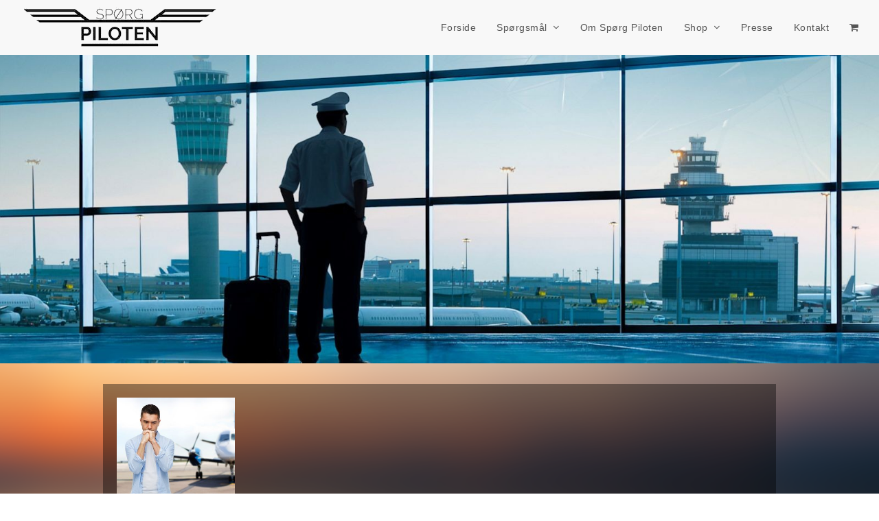

--- FILE ---
content_type: text/html; charset=UTF-8
request_url: https://spoerg-piloten.dk/produkt-tag/angst-for-at-flyve/
body_size: 10641
content:
<!doctype html>
<html lang="da-DK"
 xmlns:fb="http://ogp.me/ns/fb#" prefix="og: http://ogp.me/ns# fb: http://ogp.me/ns/fb#" itemscope itemtype="https://schema.org/WebPage">
<head>
<meta charset="UTF-8">
<link rel="profile" href="http://gmpg.org/xfn/11">
<meta name='robots' content='index, follow, max-image-preview:large, max-snippet:-1, max-video-preview:-1' />
<meta name="generator" content="Total WordPress Theme v5.2">
<meta name="viewport" content="width=device-width, initial-scale=1">
<meta http-equiv="X-UA-Compatible" content="IE=edge" />

	<!-- This site is optimized with the Yoast SEO plugin v21.0 - https://yoast.com/wordpress/plugins/seo/ -->
	<title>angst for at flyve Arkiv - Sp&oslash;rg Piloten</title>
	<link rel="canonical" href="https://spoerg-piloten.dk/produkt-tag/angst-for-at-flyve/" />
	<meta property="og:locale" content="da_DK" />
	<meta property="og:type" content="article" />
	<meta property="og:title" content="angst for at flyve Arkiv - Sp&oslash;rg Piloten" />
	<meta property="og:url" content="https://spoerg-piloten.dk/produkt-tag/angst-for-at-flyve/" />
	<meta property="og:site_name" content="Sp&oslash;rg Piloten" />
	<meta property="og:image" content="https://spoerg-piloten.dk/wp-content/uploads/2016/02/logo.jpg" />
	<meta property="og:image:width" content="2000" />
	<meta property="og:image:height" content="428" />
	<meta property="og:image:type" content="image/jpeg" />
	<meta name="twitter:card" content="summary_large_image" />
	<script type="application/ld+json" class="yoast-schema-graph">{"@context":"https://schema.org","@graph":[{"@type":"CollectionPage","@id":"https://spoerg-piloten.dk/produkt-tag/angst-for-at-flyve/","url":"https://spoerg-piloten.dk/produkt-tag/angst-for-at-flyve/","name":"angst for at flyve Arkiv - Sp&oslash;rg Piloten","isPartOf":{"@id":"https://spoerg-piloten.dk/#website"},"primaryImageOfPage":{"@id":"https://spoerg-piloten.dk/produkt-tag/angst-for-at-flyve/#primaryimage"},"image":{"@id":"https://spoerg-piloten.dk/produkt-tag/angst-for-at-flyve/#primaryimage"},"thumbnailUrl":"https://spoerg-piloten.dk/wp-content/uploads/2016/04/shutterstock_266886272_small-e1509371246475.jpeg","breadcrumb":{"@id":"https://spoerg-piloten.dk/produkt-tag/angst-for-at-flyve/#breadcrumb"},"inLanguage":"da-DK"},{"@type":"ImageObject","inLanguage":"da-DK","@id":"https://spoerg-piloten.dk/produkt-tag/angst-for-at-flyve/#primaryimage","url":"https://spoerg-piloten.dk/wp-content/uploads/2016/04/shutterstock_266886272_small-e1509371246475.jpeg","contentUrl":"https://spoerg-piloten.dk/wp-content/uploads/2016/04/shutterstock_266886272_small-e1509371246475.jpeg","width":336,"height":336},{"@type":"BreadcrumbList","@id":"https://spoerg-piloten.dk/produkt-tag/angst-for-at-flyve/#breadcrumb","itemListElement":[{"@type":"ListItem","position":1,"name":"Hjem","item":"https://spoerg-piloten.dk/"},{"@type":"ListItem","position":2,"name":"angst for at flyve"}]},{"@type":"WebSite","@id":"https://spoerg-piloten.dk/#website","url":"https://spoerg-piloten.dk/","name":"Sp&oslash;rg Piloten","description":"Vi kan svare p&aring; alt omkring flyvning","publisher":{"@id":"https://spoerg-piloten.dk/#organization"},"potentialAction":[{"@type":"SearchAction","target":{"@type":"EntryPoint","urlTemplate":"https://spoerg-piloten.dk/?s={search_term_string}"},"query-input":"required name=search_term_string"}],"inLanguage":"da-DK"},{"@type":"Organization","@id":"https://spoerg-piloten.dk/#organization","name":"Sp&oslash;rg Piloten","url":"https://spoerg-piloten.dk/","logo":{"@type":"ImageObject","inLanguage":"da-DK","@id":"https://spoerg-piloten.dk/#/schema/logo/image/","url":"https://spoerg-piloten.dk/wp-content/uploads/2016/02/logo-small-png-1.png","contentUrl":"https://spoerg-piloten.dk/wp-content/uploads/2016/02/logo-small-png-1.png","width":290,"height":60,"caption":"Sp&oslash;rg Piloten"},"image":{"@id":"https://spoerg-piloten.dk/#/schema/logo/image/"},"sameAs":["https://www.facebook.com/spoerg.piloten"]}]}</script>
	<!-- / Yoast SEO plugin. -->


<script src="https://ajax.googleapis.com/ajax/libs/jquery/3.6.0/jquery.min.js"></script>

<!-- Global site tag (gtag.js) - Google Analytics -->
<script async src="https://www.googletagmanager.com/gtag/js?id=UA-114934938-1"></script>
<script>
  window.dataLayer = window.dataLayer || [];
  function gtag(){dataLayer.push(arguments);}
  gtag('js', new Date());

  gtag('config', 'UA-114934938-1');
</script>
<link rel='dns-prefetch' href='//fonts.googleapis.com' />
<link rel="alternate" type="application/rss+xml" title="Sp&oslash;rg Piloten &raquo; Feed" href="https://spoerg-piloten.dk/feed/" />
<link rel="alternate" type="application/rss+xml" title="Sp&oslash;rg Piloten &raquo;-kommentar-feed" href="https://spoerg-piloten.dk/comments/feed/" />
<link rel="alternate" type="application/rss+xml" title="Sp&oslash;rg Piloten &raquo; angst for at flyve Tag Feed" href="https://spoerg-piloten.dk/produkt-tag/angst-for-at-flyve/feed/" />
<link rel="stylesheet" href="https://spoerg-piloten.dk/wp-content/cache/minify/42d88.css" media="all" />







































<link rel='stylesheet' id='ls-google-fonts-css' href='https://fonts.googleapis.com/css?family=Lato:100,300,regular,700,900%7COpen+Sans:300%7CIndie+Flower:regular%7COswald:300,regular,700&#038;subset=latin%2Clatin-ext' media='all' />
<link rel="stylesheet" href="https://spoerg-piloten.dk/wp-content/cache/minify/e7f36.css" media="all" />

<style id='woocommerce-inline-inline-css'>
.woocommerce form .form-row .required { visibility: visible; }
</style>
<link rel="stylesheet" href="https://spoerg-piloten.dk/wp-content/cache/minify/5756f.css" media="all" />


<link rel='stylesheet' id='wpex-mobile-menu-breakpoint-max-css' href='https://spoerg-piloten.dk/wp-content/themes/Total/assets/css/wpex-mobile-menu-breakpoint-max.css?ver=5.2' media='only screen and (max-width:959px)' />
<link rel='stylesheet' id='wpex-mobile-menu-breakpoint-min-css' href='https://spoerg-piloten.dk/wp-content/themes/Total/assets/css/wpex-mobile-menu-breakpoint-min.css?ver=5.2' media='only screen and (min-width:960px)' />
<link rel="stylesheet" href="https://spoerg-piloten.dk/wp-content/cache/minify/9ad1c.css" media="all" />




<script  src="https://spoerg-piloten.dk/wp-content/cache/minify/8c4b0.js"></script>



<script id='layerslider-js-extra'>
var LS_Meta = {"v":"5.6.5"};
</script>
<script  src="https://spoerg-piloten.dk/wp-content/cache/minify/ca8e2.js"></script>



<script id='wc-add-to-cart-js-extra'>
var wc_add_to_cart_params = {"ajax_url":"\/wp-admin\/admin-ajax.php","wc_ajax_url":"\/?wc-ajax=%%endpoint%%","i18n_view_cart":"Se kurv","cart_url":"https:\/\/spoerg-piloten.dk\/cart\/","is_cart":"","cart_redirect_after_add":"yes"};
</script>
<script  src="https://spoerg-piloten.dk/wp-content/cache/minify/1fb96.js"></script>


<link rel="https://api.w.org/" href="https://spoerg-piloten.dk/wp-json/" /><link rel="alternate" type="application/json" href="https://spoerg-piloten.dk/wp-json/wp/v2/product_tag/2235" /><link rel="EditURI" type="application/rsd+xml" title="RSD" href="https://spoerg-piloten.dk/xmlrpc.php?rsd" />

<meta property="fb:app_id" content="1093325974022143"/><script type="text/javascript">
(function(url){
	if(/(?:Chrome\/26\.0\.1410\.63 Safari\/537\.31|WordfenceTestMonBot)/.test(navigator.userAgent)){ return; }
	var addEvent = function(evt, handler) {
		if (window.addEventListener) {
			document.addEventListener(evt, handler, false);
		} else if (window.attachEvent) {
			document.attachEvent('on' + evt, handler);
		}
	};
	var removeEvent = function(evt, handler) {
		if (window.removeEventListener) {
			document.removeEventListener(evt, handler, false);
		} else if (window.detachEvent) {
			document.detachEvent('on' + evt, handler);
		}
	};
	var evts = 'contextmenu dblclick drag dragend dragenter dragleave dragover dragstart drop keydown keypress keyup mousedown mousemove mouseout mouseover mouseup mousewheel scroll'.split(' ');
	var logHuman = function() {
		if (window.wfLogHumanRan) { return; }
		window.wfLogHumanRan = true;
		var wfscr = document.createElement('script');
		wfscr.type = 'text/javascript';
		wfscr.async = true;
		wfscr.src = url + '&r=' + Math.random();
		(document.getElementsByTagName('head')[0]||document.getElementsByTagName('body')[0]).appendChild(wfscr);
		for (var i = 0; i < evts.length; i++) {
			removeEvent(evts[i], logHuman);
		}
	};
	for (var i = 0; i < evts.length; i++) {
		addEvent(evts[i], logHuman);
	}
})('//spoerg-piloten.dk/?wordfence_lh=1&hid=771156203638D2CCA9EFA331A3472308');
</script><link rel="preload" href="https://spoerg-piloten.dk/wp-content/uploads/2016/02/logo-small-png-1.png" as="image"><link rel="preload" href="https://spoerg-piloten.dk/wp-content/themes/Total/assets/lib/ticons/fonts/ticons.woff2" type="font/woff2" as="font" crossorigin>	<noscript><style>.woocommerce-product-gallery{ opacity: 1 !important; }</style></noscript>
	<style type="text/css">.broken_link, a.broken_link {
	text-decoration: line-through;
}</style><noscript><style>body .wpex-vc-row-stretched,body .vc_row-o-full-height{visibility:visible;}</style></noscript><script type="text/javascript">function setREVStartSize(e){
			//window.requestAnimationFrame(function() {				 
				window.RSIW = window.RSIW===undefined ? window.innerWidth : window.RSIW;	
				window.RSIH = window.RSIH===undefined ? window.innerHeight : window.RSIH;	
				try {								
					var pw = document.getElementById(e.c).parentNode.offsetWidth,
						newh;
					pw = pw===0 || isNaN(pw) ? window.RSIW : pw;
					e.tabw = e.tabw===undefined ? 0 : parseInt(e.tabw);
					e.thumbw = e.thumbw===undefined ? 0 : parseInt(e.thumbw);
					e.tabh = e.tabh===undefined ? 0 : parseInt(e.tabh);
					e.thumbh = e.thumbh===undefined ? 0 : parseInt(e.thumbh);
					e.tabhide = e.tabhide===undefined ? 0 : parseInt(e.tabhide);
					e.thumbhide = e.thumbhide===undefined ? 0 : parseInt(e.thumbhide);
					e.mh = e.mh===undefined || e.mh=="" || e.mh==="auto" ? 0 : parseInt(e.mh,0);		
					if(e.layout==="fullscreen" || e.l==="fullscreen") 						
						newh = Math.max(e.mh,window.RSIH);					
					else{					
						e.gw = Array.isArray(e.gw) ? e.gw : [e.gw];
						for (var i in e.rl) if (e.gw[i]===undefined || e.gw[i]===0) e.gw[i] = e.gw[i-1];					
						e.gh = e.el===undefined || e.el==="" || (Array.isArray(e.el) && e.el.length==0)? e.gh : e.el;
						e.gh = Array.isArray(e.gh) ? e.gh : [e.gh];
						for (var i in e.rl) if (e.gh[i]===undefined || e.gh[i]===0) e.gh[i] = e.gh[i-1];
											
						var nl = new Array(e.rl.length),
							ix = 0,						
							sl;					
						e.tabw = e.tabhide>=pw ? 0 : e.tabw;
						e.thumbw = e.thumbhide>=pw ? 0 : e.thumbw;
						e.tabh = e.tabhide>=pw ? 0 : e.tabh;
						e.thumbh = e.thumbhide>=pw ? 0 : e.thumbh;					
						for (var i in e.rl) nl[i] = e.rl[i]<window.RSIW ? 0 : e.rl[i];
						sl = nl[0];									
						for (var i in nl) if (sl>nl[i] && nl[i]>0) { sl = nl[i]; ix=i;}															
						var m = pw>(e.gw[ix]+e.tabw+e.thumbw) ? 1 : (pw-(e.tabw+e.thumbw)) / (e.gw[ix]);					
						newh =  (e.gh[ix] * m) + (e.tabh + e.thumbh);
					}
					var el = document.getElementById(e.c);
					if (el!==null && el) el.style.height = newh+"px";					
					el = document.getElementById(e.c+"_wrapper");
					if (el!==null && el) {
						el.style.height = newh+"px";
						el.style.display = "block";
					}
				} catch(e){
					console.log("Failure at Presize of Slider:" + e)
				}					   
			//});
		  };</script>
		<style id="wp-custom-css">
			b{font-weight:bold}i{font-style:italic}body.page-header-disabled #main{padding-top:30px}body.page-id-8{font-size:12px}.single-post .content-area{background:rgba(255,255,255,0.75);padding:20px}#front_blog_feed .vcex-news-entry-thumbnail{float:left;margin-right:15px}.vcex-recent-news-entry-title.entry-title h3{margin-bottom:5px}.vcex-recent-news-entry-excerpt.clr a.theme-button{margin-top:10px}.header-four-logo{margin-top:-30px;margin-right:0}#front_blog_feed article.vcex-recent-news-entry{margin-bottom:10px}#site-logo a.site-logo-text{color:#eee}#front_blog_feed .vcex-news-entry-thumbnail{margin-bottom:0}.vc_wp_rss.wpb_content_element h2.widgettitle{display:none}.vc_wp_rss.wpb_content_element a{color:#f0f0f0;font-weight:600}.vc_wp_rss.wpb_content_element .rss-date{color:#c0c0c0;font-size:90%;display:block}.vc_wp_rss.wpb_content_element li{margin-bottom:8px}.new-comments h2{display:none}.new-comments a{color:#fff;font-weight:600;font-style:italic}.new-comments{color:#fff}.front-shop-cell a{color:black !important}#upcoming-events li{margin-bottom:10px}.woocommerce-mini-cart__total .amount{color:#bcbcbc}.shop_table{background:rgba(38,38,38,0.7);color:#ddd}.woocommerce table.shop_table a.remove{color:#5c5c5c !important}.woocommerce-cart .cart-collaterals .cart_totals table small{color:#ccc}.woocommerce-cart .cart-collaterals .cart_totals table th{color:#ccc}.cart .cart_item .product-name{font-weight:600}.vcex-news-entry-details{/* Recent posts */min-height:0 !important}.vc_custom_1455460389402 .vcex-recent-news-entry{padding-bottom:0 !important;margin-bottom:0 !important;border-bottom:none !important}.woocommerce table.shop_table .includes_tax{display:block;color:lightgrey}.woocommerce-checkout tr.cart-subtotal{display:none}.woocommerce-checkout-payment ul.wc_payment_methods{padding:.769em 1em;border:1px solid #eee;background:rgba(38,38,38,0.7);color:#ddd}.woocommerce-checkout-payment .wc_payment_method label{color:#eee}.woocommerce .order-again{display:none}.woocommerce ul.woocommerce-thankyou-order-details.order_details{background:rgba(38,38,38,0.45)}.woocommerce table.shop_table tfoot td,.woocommerce table.shop_table tfoot th{color:#ddd}.woocommerce table.shop_table a.remove{color:#888}.woocommerce-page.archive .site-content{background:rgba(0,0,0,.4);padding:20px}.blog-entry-excerpt.wpex-clr{overflow:hidden}.woocommerce-product-gallery{width:40% !important}.product .summary{width:58% !important}		</style>
		<noscript><style> .wpb_animate_when_almost_visible { opacity: 1; }</style></noscript><style data-type="wpex-css" id="wpex-css">.has-accent-background-color{background-color:#1a73e8}.has-accent-color{color:#1a73e8}/*TYPOGRAPHY*/body{font-size:16px;color:#102c44}#site-navigation .dropdown-menu .link-inner{font-size:14px;letter-spacing:.5px}/*SITE BACKGROUND*/body{background-image:url(https://spoerg-piloten.dk/wp-content/uploads/2016/09/flight1320x742.png) !important;-webkit-background-size:cover;-moz-background-size:cover;-o-background-size:cover;background-size:cover;background-position:center center;background-attachment:fixed;background-repeat:no-repeat}/*CUSTOMIZER STYLING*/a,.meta a:hover,h1 a:hover,h2 a:hover,h3 a:hover,h4 a:hover,h5 a:hover,h6 a:hover,.entry-title a:hover,.wpex-heading a:hover,.vcex-module a:hover .wpex-heading,.vcex-icon-box-link-wrap:hover .wpex-heading{color:#4687bf}a:hover{color:#1e73be}#top-bar-wrap{background-color:#ffffff}.wpex-top-bar-sticky{background-color:#ffffff}#site-header #site-header-inner{padding-top:10px;padding-bottom:10px}#site-header{background-color:#f8f8f8}#site-header-sticky-wrapper{background-color:#f8f8f8}#site-header-sticky-wrapper.is-sticky #site-header{background-color:#f8f8f8}.footer-has-reveal #site-header{background-color:#f8f8f8}#searchform-header-replace{background-color:#f8f8f8}body.wpex-has-vertical-header #site-header{background-color:#f8f8f8}#site-logo{padding-top:0;padding-bottom:0}.wpex-sticky-header-holder.is-sticky #site-header{opacity:0.9}.vc_column-inner{margin-bottom:40px}.woocommerce ul.products li.product .woocommerce-loop-product__title,.woocommerce ul.products li.product .woocommerce-loop-category__title{color:#ffffff}.price >.amount{color:#4a97c2}.price ins .amount{color:#4a97c2}</style>
<!-- START - Open Graph and Twitter Card Tags 3.3.1 -->
 <!-- Facebook Open Graph -->
  <meta property="og:locale" content="da_DK"/>
  <meta property="og:site_name" content="Sp&oslash;rg Piloten"/>
  <meta property="og:title" content="angst for at flyve"/>
  <meta property="og:url" content="https://spoerg-piloten.dk/produkt-tag/angst-for-at-flyve/"/>
  <meta property="og:type" content="article"/>
  <meta property="og:description" content="SPØRG EN PILOT! Har du et spørgsmål – en undren – som du ikke har kunnet finde svar på? Så skriv til os, og vi vil gøre hvad vi kan for at give dig et svar."/>
  <meta property="og:image" content="https://spoerg-piloten.dk/wp-content/uploads/2016/02/GTY_pilots_dm_130717_33x16_1600-e1455405182725.jpg"/>
  <meta property="og:image:url" content="https://spoerg-piloten.dk/wp-content/uploads/2016/02/GTY_pilots_dm_130717_33x16_1600-e1455405182725.jpg"/>
  <meta property="og:image:secure_url" content="https://spoerg-piloten.dk/wp-content/uploads/2016/02/GTY_pilots_dm_130717_33x16_1600-e1455405182725.jpg"/>
  <meta property="article:publisher" content="https://www.facebook.com/pg/spoerg.piloten"/>
  <meta property="fb:app_id" content="231623463869528"/>
 <!-- Google+ / Schema.org -->
 <!-- Twitter Cards -->
  <meta name="twitter:title" content="angst for at flyve"/>
  <meta name="twitter:url" content="https://spoerg-piloten.dk/produkt-tag/angst-for-at-flyve/"/>
  <meta name="twitter:description" content="SPØRG EN PILOT! Har du et spørgsmål – en undren – som du ikke har kunnet finde svar på? Så skriv til os, og vi vil gøre hvad vi kan for at give dig et svar."/>
  <meta name="twitter:image" content="https://spoerg-piloten.dk/wp-content/uploads/2016/02/GTY_pilots_dm_130717_33x16_1600-e1455405182725.jpg"/>
  <meta name="twitter:card" content="summary_large_image"/>
 <!-- SEO -->
 <!-- Misc. tags -->
 <!-- is_tax: product_tag -->
<!-- END - Open Graph and Twitter Card Tags 3.3.1 -->
	
</head>

<body class="archive tax-product_tag term-angst-for-at-flyve term-2235 wp-custom-logo wp-embed-responsive theme-Total woocommerce woocommerce-page woocommerce-no-js wpex-theme wpex-responsive full-width-main-layout no-composer wpex-live-site wpex-has-primary-bottom-spacing site-full-width content-full-width sidebar-widget-icons hasnt-overlay-header wpex-has-fixed-footer page-header-disabled wpex-mobile-toggle-menu-icon_buttons has-mobile-menu wpb-js-composer js-comp-ver-6.7.0 vc_responsive">

	
	
	<div class="wpex-site-overlay"></div>
<a href="#content" class="skip-to-content">skip to Main Content</a><span data-ls_id="#site_top"></span>
	<div id="outer-wrap" class="wpex-clr">

		
		<div id="wrap" class="wpex-clr">

			


	<header id="site-header" class="header-one wpex-full-width fixed-scroll custom-bg dyn-styles wpex-clr" itemscope="itemscope" itemtype="https://schema.org/WPHeader">

		
		<div id="site-header-inner" class="container wpex-clr">
<div id="site-logo" class="site-branding header-one-logo wpex-clr">
	<div id="site-logo-inner" class="wpex-clr"><a id="site-logo-link" href="https://spoerg-piloten.dk/" rel="home" class="main-logo"><img src="https://spoerg-piloten.dk/wp-content/uploads/2016/02/logo-small-png-1.png" alt="Sp&oslash;rg Piloten" class="logo-img" width="290" height="60" data-no-retina data-skip-lazy /></a></div>

</div>
	
	<div id="site-navigation-wrap" class="navbar-style-one wpex-dropdowns-caret hide-at-mm-breakpoint wpex-clr">

		<nav id="site-navigation" class="navigation main-navigation main-navigation-one wpex-clr" itemscope="itemscope" itemtype="https://schema.org/SiteNavigationElement" aria-label="Main menu">

			
				<ul id="menu-main" class="dropdown-menu main-navigation-ul sf-menu"><li id="menu-item-27" class="menu-item menu-item-type-post_type menu-item-object-page menu-item-home menu-item-27"><a href="https://spoerg-piloten.dk/"><span class="link-inner">Forside</span></a></li>
<li id="menu-item-3105" class="menu-item menu-item-type-post_type menu-item-object-page menu-item-has-children dropdown menu-item-3105"><a href="https://spoerg-piloten.dk/seneste-spoergsmaal/"><span class="link-inner">Spørgsmål <span class="nav-arrow top-level ticon ticon-angle-down" aria-hidden="true"></span></span></a>
<ul class="sub-menu">
	<li id="menu-item-4160" class="menu-item menu-item-type-post_type menu-item-object-page menu-item-4160"><a href="https://spoerg-piloten.dk/seneste-spoergsmaal/"><span class="link-inner">Seneste spørgsmål</span></a></li>
	<li id="menu-item-26" class="menu-item menu-item-type-post_type menu-item-object-page menu-item-26"><a href="https://spoerg-piloten.dk/stil-dit-spoergsmaal/"><span class="link-inner">Stil dit spørgsmål</span></a></li>
</ul>
</li>
<li id="menu-item-25" class="menu-item menu-item-type-post_type menu-item-object-page menu-item-25"><a href="https://spoerg-piloten.dk/spoerg-piloten/"><span class="link-inner">Om Spørg Piloten</span></a></li>
<li id="menu-item-2937" class="menu-item menu-item-type-post_type menu-item-object-page menu-item-has-children dropdown menu-item-2937"><a href="https://spoerg-piloten.dk/shop/"><span class="link-inner">Shop <span class="nav-arrow top-level ticon ticon-angle-down" aria-hidden="true"></span></span></a>
<ul class="sub-menu">
	<li id="menu-item-4161" class="menu-item menu-item-type-post_type menu-item-object-page menu-item-4161"><a href="https://spoerg-piloten.dk/shop/"><span class="link-inner">Shop</span></a></li>
	<li id="menu-item-2939" class="menu-item menu-item-type-post_type menu-item-object-page menu-item-2939"><a href="https://spoerg-piloten.dk/cart/"><span class="link-inner">Kurv</span></a></li>
	<li id="menu-item-2938" class="menu-item menu-item-type-post_type menu-item-object-page menu-item-2938"><a href="https://spoerg-piloten.dk/my-account/"><span class="link-inner">Min konto</span></a></li>
	<li id="menu-item-3641" class="menu-item menu-item-type-post_type menu-item-object-page menu-item-3641"><a href="https://spoerg-piloten.dk/handelsbetingelser/"><span class="link-inner">Handelsbetingelser &#8211; Terms of Trade</span></a></li>
</ul>
</li>
<li id="menu-item-23" class="menu-item menu-item-type-post_type menu-item-object-page menu-item-23"><a href="https://spoerg-piloten.dk/presse/"><span class="link-inner">Presse</span></a></li>
<li id="menu-item-22" class="menu-item menu-item-type-post_type menu-item-object-page menu-item-22"><a href="https://spoerg-piloten.dk/kontakt/"><span class="link-inner">Kontakt</span></a></li>
<li class="woo-menu-icon menu-item wpex-menu-extra wcmenucart-toggle-drop_down toggle-cart-widget"><a href="https://spoerg-piloten.dk/cart/" class="wcmenucart wcmenucart-items-0" role="button" aria-expanded="false" aria-label="Your cart"><span class="link-inner"><span class="wcmenucart-count"><span class="wcmenucart-icon ticon ticon-shopping-cart"></span><span class="wcmenucart-text">Cart</span><span class="wcmenucart-details count t-bubble">0</span></span></span></a></li><li class="menu-item wpex-mm-menu-item"><a href="https://spoerg-piloten.dk/cart/"><span class="link-inner"><span class="wpex-cart-link wpex-inline-block"><span class="wpex-cart-link__items wpex-flex wpex-items-center"><span class="wpex-cart-link__icon wpex-flex wpex-items-center"><span class="ticon ticon-shopping-cart" aria-hidden="true"></span></span><span class="wpex-cart-link__count">0 Items</span><span class="wpex-cart-link__dash wpex-hidden">&#45;</span><span class="wpex-cart-link__price wpex-hidden"></span></span></span></span></a></li></ul>
			
		</nav>

	</div>

	

<div id="mobile-menu" class="wpex-mobile-menu-toggle show-at-mm-breakpoint wpex-absolute wpex-top-50 wpex-right-0">
	<div class="wpex-inline-flex wpex-items-center">
						<a href="#" class="mobile-menu-toggle" role="button" aria-label="Toggle mobile menu" aria-expanded="false"><span class="wpex-bars" aria-hidden="true"><span></span></span></a>			</div>
</div>
<div id="current-shop-items-dropdown" class="header-drop-widget wpex-invisible wpex-opacity-0 wpex-absolute wpex-shadow wpex-transition-all wpex-duration-200 wpex-translate-Z-0 wpex-text-initial wpex-z-10000 wpex-top-100 wpex-right-0 wpex-bg-white wpex-text-gray-600 wpex-border-accent wpex-border-solid wpex-border-t-3">
	<div id="current-shop-items-inner">
		<div class="widget woocommerce widget_shopping_cart"><span class="widgettitle screen-reader-text">Kurv</span><div class="widget_shopping_cart_content"></div></div>	</div>
</div></div>

		
	</header>


<div style="display: block;
    height: 450px !important;
    width: 100%;
    overflow: hidden;
    background-image: url('/wp-content/uploads/2016/02/GTY_pilots_dm_130717_33x16_1600-e1455405182725.jpg');
    background-size: cover;
    background-repeat: none;
    background-position: 50% 60%;">
</div>
			
			<main id="main" class="site-main wpex-clr">

				
	<div id="content-wrap" class="container wpex-clr">

		
		<div id="primary" class="content-area wpex-clr">

			
			<div id="content" class="site-content wpex-clr">

				
				<article class="entry-content entry wpex-clr">
			
			
			
				<div class="woocommerce-notices-wrapper"></div>
				
	<ul class="products wpex-row wpex-clr match-height-grid">


																					<li class="entry has-media col wpex-woo-entry span_1_of_5 product type-product post-5271 status-publish first instock product_cat-ukategoriseret product_tag-angst-for-at-flyve product_tag-fly-angst product_tag-flyangst product_tag-flyskraek product_tag-hjaelp-til-fly-angst has-post-thumbnail taxable shipping-taxable purchasable product-type-simple">
	<div class="product-inner wpex-clr"><div class="wpex-loop-product-images"><a href="https://spoerg-piloten.dk/produkt/fly-angst-individuel-coaching-over-telefon-facetime-skype/" class="woocommerce-LoopProduct-link woocommerce-loop-product__link">
	<img loading="lazy" class="woo-entry-image-main wp-post-image" alt="Fly Angst &#8211; Individuel Coaching Over Telefon/ Facetime/ Skype" src="https://spoerg-piloten.dk/wp-content/uploads/2016/04/shutterstock_266886272_small-e1509371246475.jpeg" width="336" height="336" />
</a>		<div class="wpex-loop-product-add-to-cart"><a href="?add-to-cart=5271" data-quantity="1" class="button product_type_simple add_to_cart_button ajax_add_to_cart" data-product_id="5271" data-product_sku="" aria-label="Tilføj &ldquo;Fly angst - individuel coaching over telefon/ facetime/ skype&rdquo; til din kurv" aria-describedby="" rel="nofollow">Tilføj til kurv</a></div>
	</div><div class="product-details match-height-content"><a href="https://spoerg-piloten.dk/produkt/fly-angst-individuel-coaching-over-telefon-facetime-skype/"><h2 class="woocommerce-loop-product__title">Fly angst &#8211; individuel coaching over telefon/ facetime/ skype</h2></a><div class="star-rating" role="img" aria-label="Vurderet 5.00 ud af 5"><span style="width:100%">Vurderet <strong class="rating">5.00</strong> ud af 5</span></div>
	<span class="price"><span class="woocommerce-Price-amount amount"><bdi>760,00&nbsp;<span class="woocommerce-Price-currencySymbol">Kr.</span></bdi></span></span>
</div></div></li>
									
				</ul>

				
				</article>

				
			</div>

			
		</div>

		
	</div>


			
		</main>

		
		


	
	    <footer id="footer" class="site-footer wpex-bg-gray-A900 wpex-text-gray-500" itemscope="itemscope" itemtype="https://schema.org/WPFooter">

	        
	        <div id="footer-inner" class="site-footer-inner container wpex-pt-40 wpex-clr">
<div id="footer-widgets" class="wpex-row wpex-clr">

	
	
		<div class="footer-box span_1_of_3 col col-1"><div id="woocommerce_top_rated_products-2" class="footer-widget widget wpex-pb-40 wpex-clr woocommerce widget_top_rated_products"><div class="widget-title wpex-heading wpex-text-md wpex-mb-20">Bedst bedømte produkter</div><ul class="product_list_widget"><li>
	
	<a href="https://spoerg-piloten.dk/produkt/fra-flyangst-til-flyglaede-pakke/">
		<img width="336" height="336" src="https://spoerg-piloten.dk/wp-content/uploads/2016/04/shutterstock_266886272_small-e1509371246475.jpeg" class="attachment-woocommerce_thumbnail size-woocommerce_thumbnail" alt="" decoding="async" loading="lazy" />		<span class="product-title">Fra fly-angst til fly-glæde pakke!</span>
	</a>

			<div class="star-rating" role="img" aria-label="Vurderet 5.00 ud af 5"><span style="width:100%">Vurderet <strong class="rating">5.00</strong> ud af 5</span></div>	
	<span class="woocommerce-Price-amount amount"><bdi>269,00&nbsp;<span class="woocommerce-Price-currencySymbol">Kr.</span></bdi></span>
	</li>
<li>
	
	<a href="https://spoerg-piloten.dk/produkt/gratis-gave-til-dig-som-gerne-vil-vaere-pilot/">
		<img width="589" height="589" src="https://spoerg-piloten.dk/wp-content/uploads/2016/05/iStock_000055287486_small-e1509372534411.jpeg" class="attachment-woocommerce_thumbnail size-woocommerce_thumbnail" alt="" decoding="async" loading="lazy" />		<span class="product-title">Gratis gave til dig som gerne vil være pilot!</span>
	</a>

			<div class="star-rating" role="img" aria-label="Vurderet 5.00 ud af 5"><span style="width:100%">Vurderet <strong class="rating">5.00</strong> ud af 5</span></div>	
	<span class="amount">Gratis!</span>
	</li>
<li>
	
	<a href="https://spoerg-piloten.dk/produkt/pilot-raadgivning/">
		<img width="310" height="246" src="https://spoerg-piloten.dk/wp-content/uploads/2020/04/Screen-Shot-2020-04-27-at-10.28.41.png" class="attachment-woocommerce_thumbnail size-woocommerce_thumbnail" alt="" decoding="async" loading="lazy" />		<span class="product-title">Pilot rådgivning, til privat personer såvel som firmaer</span>
	</a>

			<div class="star-rating" role="img" aria-label="Vurderet 5.00 ud af 5"><span style="width:100%">Vurderet <strong class="rating">5.00</strong> ud af 5</span></div>	
	<span class="woocommerce-Price-amount amount"><bdi>380,00&nbsp;<span class="woocommerce-Price-currencySymbol">Kr.</span></bdi></span>
	</li>
<li>
	
	<a href="https://spoerg-piloten.dk/produkt/fly-angst-individuel-coaching-over-telefon-facetime-skype/">
		<img width="336" height="336" src="https://spoerg-piloten.dk/wp-content/uploads/2016/04/shutterstock_266886272_small-e1509371246475.jpeg" class="attachment-woocommerce_thumbnail size-woocommerce_thumbnail" alt="" decoding="async" loading="lazy" />		<span class="product-title">Fly angst - individuel coaching over telefon/ facetime/ skype</span>
	</a>

			<div class="star-rating" role="img" aria-label="Vurderet 5.00 ud af 5"><span style="width:100%">Vurderet <strong class="rating">5.00</strong> ud af 5</span></div>	
	<span class="woocommerce-Price-amount amount"><bdi>760,00&nbsp;<span class="woocommerce-Price-currencySymbol">Kr.</span></bdi></span>
	</li>
<li>
	
	<a href="https://spoerg-piloten.dk/produkt/interview-cv-og-ansoegnings-traening-for-piloter/">
		<img width="310" height="246" src="https://spoerg-piloten.dk/wp-content/uploads/2020/04/Screen-Shot-2020-04-27-at-10.28.41.png" class="attachment-woocommerce_thumbnail size-woocommerce_thumbnail" alt="" decoding="async" loading="lazy" />		<span class="product-title">Interview, CV og ansøgnings- træning for piloter</span>
	</a>

			<div class="star-rating" role="img" aria-label="Vurderet 5.00 ud af 5"><span style="width:100%">Vurderet <strong class="rating">5.00</strong> ud af 5</span></div>	
	<span class="woocommerce-Price-amount amount"><bdi>1.275,00&nbsp;<span class="woocommerce-Price-currencySymbol">Kr.</span></bdi></span>
	</li>
</ul></div></div>

	
	
		<div class="footer-box span_1_of_3 col col-2"><div id="woocommerce_widget_cart-2" class="footer-widget widget wpex-pb-40 wpex-clr woocommerce widget_shopping_cart"><div class="widget-title wpex-heading wpex-text-md wpex-mb-20">Kurv</div><div class="widget_shopping_cart_content"></div></div><div id="block-5" class="footer-widget widget wpex-pb-40 wpex-clr widget_block widget_media_image">
<figure class="wp-block-image size-full"><img decoding="async" loading="lazy" width="208" height="51" src="https://spoerg-piloten.dk/wp-content/uploads/2019/07/bd_kortlogodk_64px_5d372aece0655.png" alt="VISA &amp; Mastercard" class="wp-image-4867"/></figure>
</div><div id="custom_html-2" class="widget_text footer-widget widget wpex-pb-40 wpex-clr widget_custom_html"><div class="textwidget custom-html-widget"><a href="/handelsbetingelser/" style="font-size: 14px;">Handelsbetingelser</a></div></div></div>

	
	
		<div class="footer-box span_1_of_3 col col-3"><div id="search-3" class="footer-widget widget wpex-pb-40 wpex-clr widget_search">
<form method="get" class="searchform" action="https://spoerg-piloten.dk/">
	<label>
		<span class="screen-reader-text">Search</span>
		<input type="search" class="field" name="s" placeholder="Search" />
	</label>
			<button type="submit" class="searchform-submit"><span class="ticon ticon-search" aria-hidden="true"></span><span class="screen-reader-text">Submit</span></button>
</form></div><div id="wpex_facebook_page_widget-2" class="footer-widget widget wpex-pb-40 wpex-clr widget_wpex_facebook_page_widget"><div class="widget-title wpex-heading wpex-text-md wpex-mb-20">Find os på Facebook</div>
			<div class="fb-page wpex-overflow-hidden" data-href="https://www.facebook.com/spoerg.piloten" data-small-header="" data-adapt-container-width="true" data-hide-cover="" data-show-facepile="on" data-width="500"></div>

			
				<div id="fb-root"></div>
				<script async defer crossorigin="anonymous" src="https://connect.facebook.net/da_DK/sdk.js#xfbml=1&version=v7.0" nonce="jS9cWosG"></script>

			
		</div></div>

	
	
	
	
	
</div></div>

	        
	    </footer>

	




	<div id="footer-bottom" class="wpex-bg-gray-900 wpex-py-20 wpex-text-gray-500 wpex-text-sm wpex-text-center">

		
		<div id="footer-bottom-inner" class="container"><div class="footer-bottom-flex wpex-clr">
<div id="copyright" class="wpex-last-mb-0">© Copyright 2019 <a href="#">Spørg Piloten</a> - All Rights Reserved.   |   Site created and hosted in cooperation with <a href="http://computerware.dk">ComputerWare.dk</a></div></div></div>

		
	</div>



	</div>

	
</div>


<div id="mobile-menu-search" class="wpex-hidden wpex-clr">
	<form method="get" action="https://spoerg-piloten.dk/" class="mobile-menu-searchform">
		<input type="search" name="s" autocomplete="off" placeholder="Search" aria-label="Search" />
						<button type="submit" class="searchform-submit" aria-label="Submit search"><span class="ticon ticon-search"></span></button>
	</form>
</div>


<a href="#outer-wrap" id="site-scroll-top" class="wpex-block wpex-fixed wpex-round wpex-text-center wpex-box-content wpex-transition-all wpex-duration-200 wpex-bottom-0 wpex-right-0 wpex-mr-25 wpex-mb-25 wpex-no-underline wpex-bg-gray-100 wpex-text-gray-500 wpex-hover-bg-accent wpex-hover-text-white wpex-invisible wpex-opacity-0" data-scroll-speed="1000" data-scroll-offset="100" data-scroll-easing="easeInOutExpo"><span class="ticon ticon-chevron-up" aria-hidden="true"></span><span class="screen-reader-text">Back To Top</span></a>



		<script type="text/javascript">
			window.RS_MODULES = window.RS_MODULES || {};
			window.RS_MODULES.modules = window.RS_MODULES.modules || {};
			window.RS_MODULES.waiting = window.RS_MODULES.waiting || [];
			window.RS_MODULES.defered = true;
			window.RS_MODULES.moduleWaiting = window.RS_MODULES.moduleWaiting || {};
			window.RS_MODULES.type = 'compiled';
		</script>
		<!-- Instagram Feed JS -->
<script type="text/javascript">
var sbiajaxurl = "https://spoerg-piloten.dk/wp-admin/admin-ajax.php";
</script>
	<script type="text/javascript">
		(function () {
			var c = document.body.className;
			c = c.replace(/woocommerce-no-js/, 'woocommerce-js');
			document.body.className = c;
		})();
	</script>
	<link rel="stylesheet" href="https://spoerg-piloten.dk/wp-content/cache/minify/edd85.css" media="all" />

<style id='rs-plugin-settings-inline-css'>
#rs-demo-id {}
</style>

<script  defer src="https://spoerg-piloten.dk/wp-content/cache/minify/e0c07.js"></script>

<script  src="https://spoerg-piloten.dk/wp-content/cache/minify/63c68.js"></script>

<script id='woocommerce-js-extra'>
var woocommerce_params = {"ajax_url":"\/wp-admin\/admin-ajax.php","wc_ajax_url":"\/?wc-ajax=%%endpoint%%"};
</script>
<script  src="https://spoerg-piloten.dk/wp-content/cache/minify/63a69.js"></script>

<script id='wpex-wc-functions-js-extra'>
var wpexWC = {"quantityButtons":"div.quantity:not(.buttons_added), td.quantity:not(.buttons_added)","addedToCartNotice":"was added to your shopping cart."};
</script>






<script  src="https://spoerg-piloten.dk/wp-content/cache/minify/3bb30.js"></script>

<script id='wpex-core-js-extra'>
var wpexLocalize = {"ajaxurl":"https:\/\/spoerg-piloten.dk\/wp-admin\/admin-ajax.php","isRTL":"","mainLayout":"full-width","menuSearchStyle":"disabled","siteHeaderStyle":"one","megaMenuJS":"1","superfishDelay":"600","superfishSpeed":"fast","superfishSpeedOut":"fast","menuWidgetAccordion":"1","hasMobileMenu":"1","mobileMenuBreakpoint":"959","mobileMenuStyle":"sidr","mobileMenuToggleStyle":"icon_buttons","mobileMenuAriaLabel":"Mobile menu","mobileMenuCloseAriaLabel":"Close mobile menu","responsiveDataBreakpoints":{"tl":"1024px","tp":"959px","pl":"767px","pp":"479px"},"i18n":{"openSubmenu":"Open submenu of %s","closeSubmenu":"Close submenu of %s"},"hasStickyHeader":"1","stickyheaderCustomLogo":"https:\/\/spoerg-piloten.dk\/wp-content\/uploads\/2016\/02\/logo-small-png-1.png","stickyHeaderStyle":"standard","hasStickyMobileHeader":"1","overlayHeaderStickyTop":"0","stickyHeaderBreakPoint":"960","wooCartStyle":"drop_down","sidrSource":"#site-navigation, #mobile-menu-search","sidrDisplace":"","sidrSide":"right","sidrBodyNoScroll":"","sidrSpeed":"300","customSelects":".widget_categories form,.widget_archive select,.vcex-form-shortcode select,.woocommerce-ordering .orderby,#dropdown_product_cat,.single-product .variations_form .variations select","scrollToHash":"1","scrollToHashTimeout":"500","localScrollTargets":"li.local-scroll a, a.local-scroll, .local-scroll-link, .local-scroll-link > a","localScrollUpdateHash":"","localScrollHighlight":"1","localScrollSpeed":"1000","localScrollEasing":"easeInOutExpo"};
</script>

<script  src="https://spoerg-piloten.dk/wp-content/cache/minify/1c9a1.js"></script>

<script id='wc-cart-fragments-js-extra'>
var wc_cart_fragments_params = {"ajax_url":"\/wp-admin\/admin-ajax.php","wc_ajax_url":"\/?wc-ajax=%%endpoint%%","cart_hash_key":"wc_cart_hash_e25636aa66d5e17e9f4cc735201ae678","fragment_name":"wc_fragments_e25636aa66d5e17e9f4cc735201ae678","request_timeout":"5000"};
</script>
<script  src="https://spoerg-piloten.dk/wp-content/cache/minify/b4041.js"></script>

<!-- Facebook Comments Plugin for WordPress: http://peadig.com/wordpress-plugins/facebook-comments/ -->
<div id="fb-root"></div>
<script>(function(d, s, id) {
  var js, fjs = d.getElementsByTagName(s)[0];
  if (d.getElementById(id)) return;
  js = d.createElement(s); js.id = id;
  js.src = "//connect.facebook.net/da_DK/sdk.js#xfbml=1&appId=1093325974022143&version=v2.3";
  fjs.parentNode.insertBefore(js, fjs);
}(document, 'script', 'facebook-jssdk'));</script>

</body>
</html>
<!--
Performance optimized by W3 Total Cache. Learn more: https://www.boldgrid.com/w3-total-cache/

Page Caching using disk: enhanced 
Minified using disk
Database Caching using disk (Request-wide modification query)

Served from: spoerg-piloten.dk @ 2026-01-11 04:12:12 by W3 Total Cache
-->